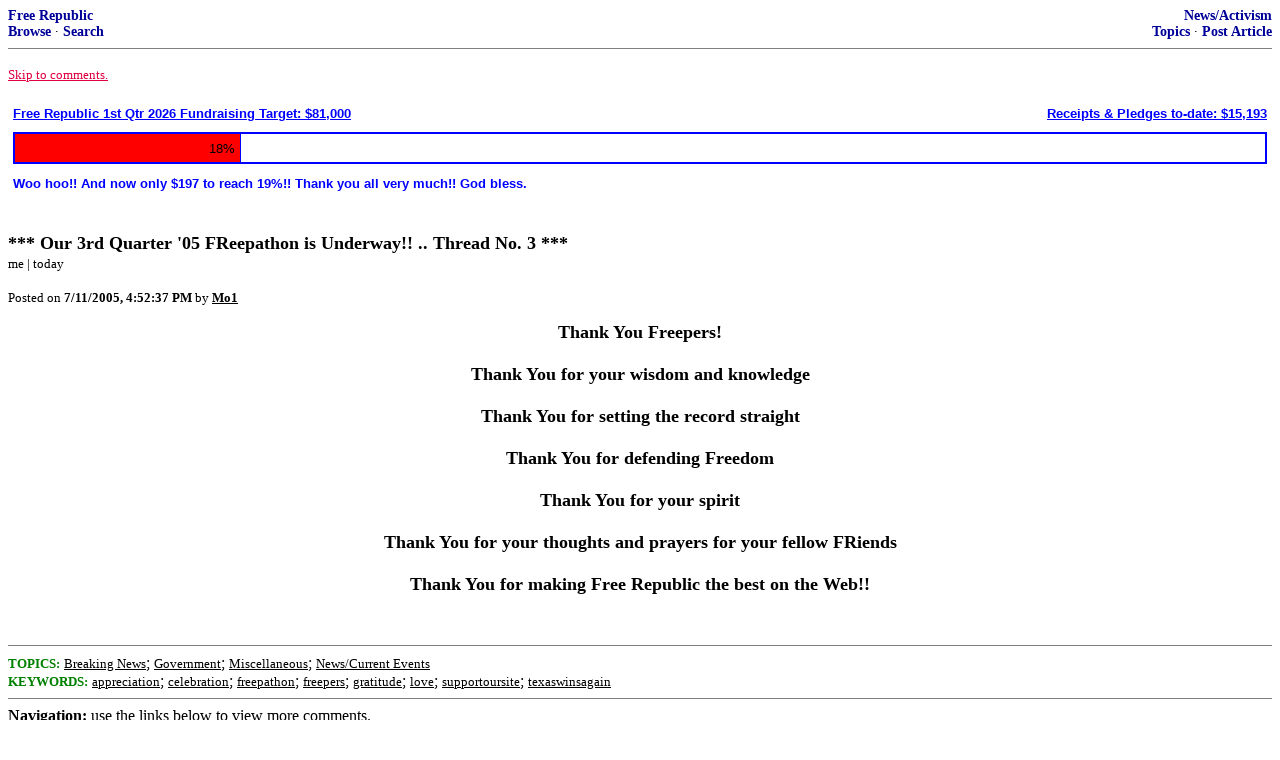

--- FILE ---
content_type: text/html; charset=utf-8
request_url: https://freerepublic.com/focus/f-news/1440570/posts?page=837
body_size: 11119
content:
<!DOCTYPE html>
<html lang="en">
<head>
    <meta charset="utf-8">
    <title>*** Our 3rd Quarter '05 FReepathon is Underway!! ..
 Thread No. 3 ***</title>
    <link rel="stylesheet" href="/l/common.css">
    <style>
      body {
    color: black;
    background: white;
}

a {
    color: #e00040;
}

a :visited {
    color: #336699;
}

a :active {
    color: #000099;
}

div.a2 {
    font-size: 85%;
}
div.a2 a {
    text-decoration: none;
    font-weight: bold;
    color: black;
}
div.b2 {
    margin: 0.75em 0px;
}
div.n2 {
    font-size: 85%;
}
div.n2 a {
    text-decoration: none;
    font-weight: bold;
    color: #009;
}


body { background-color: white }
    </style>
    <script src="/l/common.js"></script>
    <link rel="shortcut icon" href="/l/favicon.ico" type="image/x-icon">
    <link rel="search" href="/focus/search" title="Search Free Republic">
    <script type="text/javascript">NG_AddEvent(window, 'load', NG_Localize);</script>
  </head>
  <body>
    



<div class="n2" style="margin-bottom: 0px">
<table width="100%" cellspacing="0" cellpadding="0" border="0">
<tr valign="bottom">
<td width="33%">
<a target="_self" href="/home.htm">Free Republic</a><br />
<a target="_self" href="/tag/*/index">Browse</a>
  &middot; <a target="_self" href="/focus/search">Search</a></td>
<td align="center" width="34%">
</td>
<td align="right" width="33%">
<a target="_self" href="/tag/news-forum/index">News/Activism</a><br />
<a target="_self" href="/focus/f-news/topics">Topics</a>
  &middot; <a target="_self" href="/perl/post_article">Post Article</a></td>
</tr>
</table>
</div>
<hr noshade="noshade" size="1" />



<p><a target="_self" href="#comment"><font size="-1">Skip to comments.</font></a></p>

<table width="100%" border=0 cellspacing=0 cellpadding=5 bgcolor="white">
<tr>

<td><a href="https://www.freerepublic.com/tag/freepathon/index?tab=articles"><font face=arial color="blue" size=-1><b> Free Republic 1st Qtr 2026 Fundraising Target: $81,000</b></font></a></td>
<td align=right><a href="https://freerepublic.com/donate/"><font face=arial color="blue" size=-1><b>Receipts &amp; Pledges to-date: $15,193</font></a></td>

</tr>
<tr><td colspan=2>
<table width="100%" bgcolor="blue" border=0 cellspacing=0 cellpadding=1><tr><td>
<table width="100%" border=0 cellspacing=1 cellpadding=5><tr>
<td width="18%" bgcolor="red" align=right><font face=arial size=-1>18%</font></td>
<td width="82%" bgcolor=white>&nbsp;</td>
</tr></table>
</td></tr></table>
</td></tr>
<tr><td colspan=2><font face=arial color="blue" size=-1><b>Woo hoo!! And now only $197 to reach 19%!! Thank you all very much!! God bless.</b></font></td></tr>
</table>
<br /><br />

<a id="top" target="_self" href="posts" style="text-decoration: none"><font color="black" size="+1"><b>*** Our 3rd Quarter '05 FReepathon is Underway!! ..
 Thread No. 3 ***</b></font></a><br />

<small>
me
 | today
</small><br />

<p><small>Posted on <b><span class="date">07/11/2005 9:52:37 AM PDT</span></b> by <a href="/~mo1/" title="Since 2001-06-23"><font color="black"><b>Mo1</b></font></a></small></p>


<p><center>
  <p><font face="Comic Sans MS" size=4><b><font color="#000000">T</font><font color="#000000">h</font><font color="#000000">a</font><font color="#000000">n</font><font color="#000000">k</font><font color="#000000"> </font><font color="#000000">Y</font><font color="#000000">o</font><font color="#000000">u</font><font color="#000000"> </font><font color="#000000">F</font><font color="#000000">r</font><font color="#000000">e</font><font color="#000000">e</font><font color="#000000">p</font><font color="#000000">e</font><font color="#000000">r</font><font color="#000000">s</font><font color="#000000">!</font><br><font color="#000000"></font><font color="#000000"></font><br><font color="#000000"></font><font color="#000000"></font><font color="#000000">T</font><font color="#000000">h</font><font color="#000000">a</font><font color="#000000">n</font><font color="#000000">k</font><font color="#000000"> </font><font color="#000000">Y</font><font color="#000000">o</font><font color="#000000">u</font><font color="#000000"> </font><font color="#000000">f</font><font color="#000000">o</font><font color="#000000">r</font><font color="#000000"> </font><font color="#000000">y</font><font color="#000000">o</font><font color="#000000">u</font><font color="#000000">r</font><font color="#000000"> </font><font color="#000000">w</font><font color="#000000">i</font><font color="#000000">s</font><font color="#000000">d</font><font color="#000000">o</font><font color="#000000">m</font><font color="#000000"> </font><font color="#000000">a</font><font color="#000000">n</font><font color="#000000">d</font><font color="#000000"> </font><font color="#000000">k</font><font color="#000000">n</font><font color="#000000">o</font><font color="#000000">w</font><font color="#000000">l</font><font color="#000000">e</font><font color="#000000">d</font><font color="#000000">g</font><font color="#000000">e</font><br><font color="#000000"></font><font color="#000000"></font><br><font color="#000000"></font><font color="#000000"></font><font color="#000000">T</font><font color="#000000">h</font><font color="#000000">a</font><font color="#000000">n</font><font color="#000000">k</font><font color="#000000"> </font><font color="#000000">Y</font><font color="#000000">o</font><font color="#000000">u</font><font color="#000000"> </font><font color="#000000">f</font><font color="#000000">o</font><font color="#000000">r</font><font color="#000000"> </font><font color="#000000">s</font><font color="#000000">e</font><font color="#000000">t</font><font color="#000000">t</font><font color="#000000">i</font><font color="#000000">n</font><font color="#000000">g</font><font color="#000000"> </font><font color="#000000">t</font><font color="#000000">h</font><font color="#000000">e</font><font color="#000000"> </font><font color="#000000">r</font><font color="#000000">e</font><font color="#000000">c</font><font color="#000000">o</font><font color="#000000">r</font><font color="#000000">d</font><font color="#000000"> </font><font color="#000000">s</font><font color="#000000">t</font><font color="#000000">r</font><font color="#000000">a</font><font color="#000000">i</font><font color="#000000">g</font><font color="#000000">h</font><font color="#000000">t</font><br><font color="#000000"></font><font color="#000000"></font><br><font color="#000000"></font><font color="#000000"></font><font color="#000000">T</font><font color="#000000">h</font><font color="#000000">a</font><font color="#000000">n</font><font color="#000000">k</font><font color="#000000"> </font><font color="#000000">Y</font><font color="#000000">o</font><font color="#000000">u</font><font color="#000000"> </font><font color="#000000">f</font><font color="#000000">o</font><font color="#000000">r</font><font color="#000000"> </font><font color="#000000">d</font><font color="#000000">e</font><font color="#000000">f</font><font color="#000000">e</font><font color="#000000">n</font><font color="#000000">d</font><font color="#000000">i</font><font color="#000000">n</font><font color="#000000">g</font><font color="#000000"> </font><font color="#000000">F</font><font color="#000000">r</font><font color="#000000">e</font><font color="#000000">e</font><font color="#000000">d</font><font color="#000000">o</font><font color="#000000">m</font><br><font color="#000000"></font><font color="#000000"></font><br><font color="#000000"></font><font color="#000000"></font><font color="#000000">T</font><font color="#000000">h</font><font color="#000000">a</font><font color="#000000">n</font><font color="#000000">k</font><font color="#000000"> </font><font color="#000000">Y</font><font color="#000000">o</font><font color="#000000">u</font><font color="#000000"> </font><font color="#000000">f</font><font color="#000000">o</font><font color="#000000">r</font><font color="#000000"> </font><font color="#000000">y</font><font color="#000000">o</font><font color="#000000">u</font><font color="#000000">r</font><font color="#000000"> </font><font color="#000000">s</font><font color="#000000">p</font><font color="#000000">i</font><font color="#000000">r</font><font color="#000000">i</font><font color="#000000">t</font><br><font color="#000000"></font><font color="#000000"></font><br><font color="#000000"></font><font color="#000000"></font><font color="#000000">T</font><font color="#000000">h</font><font color="#000000">a</font><font color="#000000">n</font><font color="#000000">k</font><font color="#000000"> </font><font color="#000000">Y</font><font color="#000000">o</font><font color="#000000">u</font><font color="#000000"> </font><font color="#000000">f</font><font color="#000000">o</font><font color="#000000">r</font><font color="#000000"> </font><font color="#000000">y</font><font color="#000000">o</font><font color="#000000">u</font><font color="#000000">r</font><font color="#000000"> </font><font color="#000000">t</font><font color="#000000">h</font><font color="#000000">o</font><font color="#000000">u</font><font color="#000000">g</font><font color="#000000">h</font><font color="#000000">t</font><font color="#000000">s</font><font color="#000000"> </font><font color="#000000">a</font><font color="#000000">n</font><font color="#000000">d</font><font color="#000000"> </font><font color="#000000">p</font><font color="#000000">r</font><font color="#000000">a</font><font color="#000000">y</font><font color="#000000">e</font><font color="#000000">r</font><font color="#000000">s</font><font color="#000000"> </font><font color="#000000">f</font><font color="#000000">o</font><font color="#000000">r</font><font color="#000000"> </font><font color="#000000">y</font><font color="#000000">o</font><font color="#000000">u</font><font color="#000000">r</font><font color="#000000"> </font><font color="#000000">f</font><font color="#000000">e</font><font color="#000000">l</font><font color="#000000">l</font><font color="#000000">o</font><font color="#000000">w</font><font color="#000000"> </font><font color="#000000">F</font><font color="#000000">R</font><font color="#000000">i</font><font color="#000000">e</font><font color="#000000">n</font><font color="#000000">d</font><font color="#000000">s</font><br><font color="#000000"></font><font color="#000000"></font><br><font color="#000000"></font><font color="#000000"></font><font color="#000000">T</font><font color="#000000">h</font><font color="#000000">a</font><font color="#000000">n</font><font color="#000000">k</font><font color="#000000"> </font><font color="#000000">Y</font><font color="#000000">o</font><font color="#000000">u</font><font color="#000000"> </font><font color="#000000">f</font><font color="#000000">o</font><font color="#000000">r</font><font color="#000000"> </font><font color="#000000">m</font><font color="#000000">a</font><font color="#000000">k</font><font color="#000000">i</font><font color="#000000">n</font><font color="#000000">g</font><font color="#000000"> </font><font color="#000000">F</font><font color="#000000">r</font><font color="#000000">e</font><font color="#000000">e</font><font color="#000000"> </font><font color="#000000">R</font><font color="#000000">e</font><font color="#000000">p</font><font color="#000000">u</font><font color="#000000">b</font><font color="#000000">l</font><font color="#000000">i</font><font color="#000000">c</font><font color="#000000"> </font><font color="#000000">t</font><font color="#000000">h</font><font color="#000000">e</font><font color="#000000"> </font><font color="#000000">b</font><font color="#000000">e</font><font color="#000000">s</font><font color="#000000">t</font><font color="#000000"> </font><font color="#000000">o</font><font color="#000000">n</font><font color="#000000"> </font><font color="#000000">t</font><font color="#000000">h</font><font color="#000000">e</font><font color="#000000"> </font><font color="#000000">W</font><font color="#000000">e</font><font color="#000000">b</font><font color="#000000">!</font><font color="#000000">!</font></b></font><p>
 </center><br clear="all" /></p>


<hr noshade="1" size="1" />

<font size="-1" color="green"><b>TOPICS:</b></font> <a href="/tag/breaking-news/index"><font size="-1" color="black">Breaking News</font></a>; <a href="/tag/government-news/index"><font size="-1" color="black">Government</font></a>; <a href="/tag/misc-news/index"><font size="-1" color="black">Miscellaneous</font></a>; <a href="/tag/news-news/index"><font size="-1" color="black">News/Current Events</font></a><br />
<font size="-1" color="green"><b>KEYWORDS:</b></font> <a href="/tag/appreciation/index"><font size="-1" color="black">appreciation</font></a>; <a href="/tag/celebration/index"><font size="-1" color="black">celebration</font></a>; <a href="/tag/freepathon/index"><font size="-1" color="black">freepathon</font></a>; <a href="/tag/freepers/index"><font size="-1" color="black">freepers</font></a>; <a href="/tag/gratitude/index"><font size="-1" color="black">gratitude</font></a>; <a href="/tag/love/index"><font size="-1" color="black">love</font></a>; <a href="/tag/supportoursite/index"><font size="-1" color="black">supportoursite</font></a>; <a href="/tag/texaswinsagain/index"><font size="-1" color="black">texaswinsagain</font></a>




<a name="comment"></a>


<hr size="1" noshade="1" />
<b>Navigation:</b> use the links below to view more comments.<br />
 <a href="posts?q=1&;page=1#1" class="fr_page_goto" target="_self">first</a> <a href="posts?q=1&;page=801" class="fr_page_goto" target="_self">previous</a> <a href="posts?q=1&;page=1" class="fr_page_goto" target="_self">1-20</a>&nbsp;...&nbsp;<a href="posts?q=1&;page=801" class="fr_page_goto" target="_self">801-820</a>,&nbsp;<B><a href="posts?q=1&;page=821" class="fr_page_here" target="_self">821-840</a></B>,&nbsp;<a href="posts?q=1&;page=841" class="fr_page_goto" target="_self">841-860</a>&nbsp;...&nbsp;<a href="posts?q=1&;page=1001" class="fr_page_goto" target="_self">1,001-1,018</a> <a href="posts?q=1&;page=841" class="fr_page_goto" target="_self">next</a>  <a href="posts?q=1&;page=1018#1018" class="fr_page_goto" target="_self">last</a>
<hr size="1" noshade="1" />
<a name="821"></a>
<div class="a2">To: <b>All</b></div>
<div class="b2">
    <b><hr>
  <p>Monthly Donors List <p>
   <hr>
  <p>SamAdams76, RottiBiz, kayak, dutchess, Angelwood, McGavin999, <p>Kathy in Alaska, FairWitness, Concerto in D, Fiddlstix, Alamo-Girl, <p>TomServo, grammymoon, grannie9, Mo1, Quilla, RichInOC, <p>Servant of the Nine, steveegg, duckbutt, MindyW, Moiraine, <p>Wingsofgold, Letitring, CaptRon, GunsareOK, Exit 148, babble-on, <p>uglybiker, dalereed, Minute Gal, blam, Jacvin, WIMom, Max Monroe, <p>The Right Stuff, Black Birch, Gabz, Carolinamom, Great Dane, <p>undergroundwarrior, Grampa Dave, katykelly, Ragtime Cowgirl, <p>The Shrew, Txzman, EdReform, Dengar01, swheats, Billie, <p>Brian Allen, glock rocks, Slip18, brewcrew, WIladyconservative, <p>estrogen, Carolina, RonDog, Little Bill, Bush_Democrat, Stopspin, <p>Howlin, NerdDad, lysie, don-o, Old China Hand, PhiKapMom, zip, <p>notaliberal, MadelineZapeezda, Betty Jane, Libertina, <p>A Citizen Reporter, GovernmentShrinker, Molly Pitcher, <p>HairOfTheDog, Bahbah, RikaStrom, Prodigal Son, SoDak, <p>Lady Jag, Elkiejg, freedomlover, bazbo, cpdiii, <p>Chairman_December_19th_Society, SeaDragon, petuniasevan, <p>Mama_Bear, Flashman_at_the_charge, angelo, <p>Conservative_Dr.Pepper_Drinker, F.J. Mitchell, dixiechick2000, <p>shetlan, repubmom, southerngrit, brityank, HiJinx, RobFromGa, <p>xzins, terilyn, crazy aunt in the attic, McLynnan, LuigiBasco, <p>looney tune, katnip, Just another Joe, LocDoc, RedWing9, <p>ThePythonicCow, GeekDejure, Torie, mountainfolk, <p>Budge, justshe, SubMareener, neets, kattracks, <p>FreeTheHostages, Beth, Ditter, SFBiker80814, WVNan, <p>William McKinley, libertygirl, 2nd amendment mama, strela, <p>Semper911, ladyinred, eastforker, Mudboy Slim, Sunshine Sister, <p>Dog Gone, CholeraJoe, hattend, .30Carbine, TigersEye, nhoward14, <p>MonroeDNA, okimhere, NormsRevenge, Brad's Gramma, jtill, <p>SFConservative, PianoMan, auboy, leadpenny, freekitty, <p>demosthenes the elder, dasboot, Momaw Nadon, BraveMan, <p>NewLand, Pete-R-Bilt, OneLoyalAmerican, mafree, LostThread, <p>Rabid Dog, KateUTWS, sjeann, Harmless Teddy Bear, <p>stands2reason, giotto, visualops, goodnesswins, goosie, #3Fan, <p>feinswinesuksass, hoosiermama, Sally'sConcerns, oceanperch, <p>TonyRo76, Sender, 4truth, GrandmaPatriot, Movemout, <p>mattdono, Vets_Husband_and_Wife, cherry, <p>AJ504, cardinal4, vetvetdoug, omegatoo, JulieRNR21, <p>mystery-ak, TaxRelief, TruthNtegrity, redhead, bigghurtt, drc43, <p>smiley, Corin Stormhands, Texas Termite, TexasCowboy, <p>John O, Bob J, NonValueAdded, ScottHawaiian, Tijeras_Slim, <p>William Tell, luv2lurkhere, CurlyDave, brutuss, Dutchgirl, dts32041, <p>Judith Anne, nicmarlo, onyx, Mad Dawgg, Pan_Yans Wife, MOsby, <p>umbagi, KevinDavis, rface, Billthedrill, geedee, dansangel, <p>~vor~, Strict Time, Becki, Tamsey, Shethink13, Tragically Single, <p>Fledermaus, .45Man, Rushmore Rocks, Magnolia, MeekOneGOP, <p>wingnutx, Lady Pilgrim, CIB-173RDABN, BSunday, <p>Coop, Laura Earl, Conspiracy Guy, international american, <p>SandyInSeattle, Sloth, AnnaZ, I'm ALL Right!, Steve Van Doorn, <p>mrs tiggywinkle, kimmie7, Ole Okie, samiam1972, <p>prairiebreeze, The Right Guy, Two-Bits, AlienCrossfirePlayer, <p>P8riot, Vermonter, JDoutrider, coolbreeze, socal_parrot, <p>iamright, mplsconservative, Zechariah11, AZamericonnie, NYTexan, <p>Aeronaut, Robert Warren Linville, Barset, politicalmerc, Flyer, <p>WestCoastGal, sandalwood, Publius, LakeLady, stefanbc, Tarpaulin, <p>Ellesu, pelican, Repub4bush, trussell, Txsleuth, uncleshag, Jen, <p>Pharmboy, ProudVet77, RightField, UpstateNYRouser, Leapfrog, <p>X-FID, umgud, brazzaville, cedarswingman, GatorGirl, Miss Behave, <p>Dstorm, tomkat, Mad_Tom_Rackham, scott7278, beandog, gorush, <p>Cultural Canary, Alexis the Bengal Kitty, gidget7, MadIvan <p>MarineMom613 <hr>
  <p>Anyone making a regular monthly donation to Free Republic by Credit Card, Mail-In Check, Money Order or PayPal may add his or her Freeper name to this voluntary list by just sending the message &quot;I am a monthly donor&quot; via Freepmail.<b> </b></b><p>
  <hr>
<br clear="all"></div>
<div class="a2"><a target="_self" href="posts?page=821#821">821</a>
posted on <b><span class="date">07/12/2005 6:42:40 PM PDT</span></b>
by <a href="/~rottibiz/" title="Since 2000-06-14">RottiBiz</a>
(Help end Freepathons -- become a Monthly Donor.)
</div>

<div class="n2">[
<a target="_self" href="reply?c=821">Post Reply</a>
 | <a target="_self" href="/perl/mail-compose?refid=1440570.821;reftype=comment">Private Reply</a>
 | <a target="_self" href="posts?page=817#817">To 817</a>
 | <a target="_self" href="replies?c=821">View Replies</a>]</div>

<hr size="1" noshade="noshade" /><a name="822"></a>
<div class="a2">To: <b>Mo1</b></div>
<div class="b2">
    <p>My first contribution of 20 dollars is on the way, in rememberance of tahiti. Thank you Jim.</p>
<br clear="all"></div>
<div class="a2"><a target="_self" href="posts?page=822#822">822</a>
posted on <b><span class="date">07/12/2005 6:51:59 PM PDT</span></b>
by <a href="/~cabojoe/" title="Since 2004-07-28">cabojoe</a>
</div>

<div class="n2">[
<a target="_self" href="reply?c=822">Post Reply</a>
 | <a target="_self" href="/perl/mail-compose?refid=1440570.822;reftype=comment">Private Reply</a>
 | <a target="_self" href="posts?page=1#1">To 1</a>
 | <a target="_self" href="replies?c=822">View Replies</a>]</div>

<hr size="1" noshade="noshade" /><a name="823"></a>
<div class="a2">To: <b>All</b></div>
<div class="b2">
    <hr><b>Dollar-A-Day Club</b><hr>
 <p><b><ol>
    <li>RottiBiz <li>kayak <li>dutchess <li>Angelwood <li>McGavin999 <li>Kathy in Alaska <li>FairWitness <li>Fiddlstix <li>Alamo-Girl <li>TomServo <li>grammymoon <li>grannie9 <li>Mo1 <li>Quilla <li>RichInOC <li>Servant of the Nine <li>steveegg <li>duckbutt <li>MindyW <li>Moiraine <li>Wingsofgold <li>Letitring <li>CaptRon <li>GunsareOK <li>Exit 148 <li>babble-on <li>uglybiker <li>dalereed <li>blam <li>Minute Gal <li>Jacvin <li>folklore <li>Brian Allen <li>Slip18 <li>basil <li>GovernmentShrinker <li>The Shrew <li>EdReform <li>Chairman_December_19th_Society <li>SamAdams76 <li>katykelly <li>Betty Jane <li>Flashman_at_the_charge <li>HairOfTheDog <li>HiJinx <li>RobFromGa <li>xzins <li>glock rocks <li>LocDoc <li>ThePythonicCow <li>brityank <li>southerngrit <li>GeekDejure <li>Torie <li>crazy aunt in the attic <li>SubMareener <li>Howlin <li>Ditter <li>Bush_Democrat <li>Bahbah <li>eastforker <li>RedWing9 <li>Dog Gone <li>CholeraJoe <li>hattend <li>MonroeDNA <li>leadpenny <li>terilyn <li>NewLand <li>katnip <li>Rabid Dog <li>Just another Joe <li>goosie <li>dixiechick2000 <li>notaliberal <li>Little Bill <li>vetvetdoug <li>TaxRelief <li>The Right Stuff <li>Carolinamom <li>oceanperch <li>ScottHawaiian <li>Tijeras_Slim <li>drc43 <li>onyx <li>Laura Earl <li>Conspiracy Guy <li>international american <li>Judith Anne <li>NYTexan <li>Barset <li>politicalmerc <li>Publius <li>BobJ <li>LakeLady <li>Tarpaulin <li>Ellesu <li>Txsleuth <li>Pete-R-Bilt <li>pelican <li>Grampa Dave <li>uncleshag <li>Pharmboy <li>Rushmore Rocks <li>UpstateNYRouser <li>Leapfrog <li>X-FID <li>cedarswingman <li>Two-Bits <li>Miss Behave <li>Mad_Tom_Rackham <li>beandog <li>MadIvan <li>Vermonter </ol></b><hr>
 <p><b>By contributing at least $30 a month or $360 a year to Free Republic, you can be a member of the Dollar-A-Day Club.</b><p><b>You can contribute any combination of monthly and/or onetime contributions by Credit Card, Mail-In Check, Money Order or PayPal to reach this goal.</b><p><b>Once a member, you may choose to have your name displayed by Freepmailing us or you may remain anonymous.</b><p>
  <hr>
<br clear="all"></div>
<div class="a2"><a target="_self" href="posts?page=823#823">823</a>
posted on <b><span class="date">07/12/2005 6:53:58 PM PDT</span></b>
by <a href="/~rottibiz/" title="Since 2000-06-14">RottiBiz</a>
(Help end Freepathons -- become a Monthly Donor.)
</div>

<div class="n2">[
<a target="_self" href="reply?c=823">Post Reply</a>
 | <a target="_self" href="/perl/mail-compose?refid=1440570.823;reftype=comment">Private Reply</a>
 | <a target="_self" href="#821">To 821</a>
 | <a target="_self" href="replies?c=823">View Replies</a>]</div>

<hr size="1" noshade="noshade" /><a name="824"></a>
<div class="a2">To: <b>cabojoe</b></div>
<div class="b2">
    <center><b><font face="Tahoma" size=5><font color="#FF0000">T</font><font color="#FF4020">h</font><font color="#FF8040">a</font><font color="#FF8040">n</font><font color="#EA962B">k</font><font color="#D6AB15"> </font><font color="#C1C100">y</font><font color="#C1C100">o</font><font color="#81B700">u</font><font color="#40AE00"> </font><font color="#00A400">c</font><font color="#00A400">a</font><font color="#006D55">b</font><font color="#0037AA">o</font><font color="#0000FF">j</font><font color="#0000FF">o</font><font color="#2A00D4">e</font><font color="#5500AA"> </font><font color="#7F007F">!</font></font></b></center>
<br clear="all"></div>
<div class="a2"><a target="_self" href="posts?page=824#824">824</a>
posted on <b><span class="date">07/12/2005 6:55:21 PM PDT</span></b>
by <a href="/~glockrocks/" title="Since 2001-07-14">glock rocks</a>
(Git er done!)
</div>

<div class="n2">[
<a target="_self" href="reply?c=824">Post Reply</a>
 | <a target="_self" href="/perl/mail-compose?refid=1440570.824;reftype=comment">Private Reply</a>
 | <a target="_self" href="#822">To 822</a>
 | <a target="_self" href="replies?c=824">View Replies</a>]</div>

<hr size="1" noshade="noshade" /><a name="825"></a>
<div class="a2">To: <b>cabojoe</b></div>
<div class="b2">
    <font face="Times New Roman" size=6><font color="#0000FF">T</font><font color="#002AD4">h</font><font color="#0055AA">a</font><font color="#007F7F">n</font><font color="#007F7F">k</font><font color="#205F7F"> </font><font color="#40407F">y</font><font color="#5F207F">o</font><font color="#7F007F">u</font><font color="#7F007F">,</font><font color="#5F207F"> </font><font color="#40407F">c</font><font color="#205F7F">a</font><font color="#007F7F">b</font><font color="#007F7F">o</font><font color="#005F9F">j</font><font color="#0040BF">o</font><font color="#0020DF">e</font><font color="#0000FF">!</font></font>
<br clear="all"></div>
<div class="a2"><a target="_self" href="posts?page=825#825">825</a>
posted on <b><span class="date">07/12/2005 6:55:24 PM PDT</span></b>
by <a href="/~rottibiz/" title="Since 2000-06-14">RottiBiz</a>
(Help end Freepathons -- become a Monthly Donor.)
</div>

<div class="n2">[
<a target="_self" href="reply?c=825">Post Reply</a>
 | <a target="_self" href="/perl/mail-compose?refid=1440570.825;reftype=comment">Private Reply</a>
 | <a target="_self" href="#822">To 822</a>
 | <a target="_self" href="replies?c=825">View Replies</a>]</div>

<hr size="1" noshade="noshade" /><a name="826"></a>
<div class="a2">To: <b>cabojoe</b></div>
<div class="b2">
    <font face="Comic Sans MS" size=5><font color="#7F007F">T</font><font color="#7F1966">h</font><font color="#7F334C">a</font><font color="#7F4C33">n</font><font color="#7F6619">k</font><font color="#7F7F00"> </font><font color="#7F7F00">y</font><font color="#669933">o</font><font color="#4CB266">u</font><font color="#33CC99"> </font><font color="#19E5CC"> </font><font color="#00FFFF">c</font><font color="#00FFFF">a</font><font color="#33CCCC">b</font><font color="#669999">o</font><font color="#996666">j</font><font color="#CC3333">o</font><font color="#FF0000">e</font><font color="#FF0000"> </font><font color="#CC0033">f</font><font color="#990066">o</font><font color="#660099">r</font><font color="#3300CC"> </font><font color="#0000FF">a</font><font color="#0000FF">l</font><font color="#1919E5">l</font><font color="#3333CC"> </font><font color="#4C4CB2">y</font><font color="#666699">o</font><font color="#7F7F7F">u</font><font color="#7F7F7F">r</font><font color="#997F66"> </font><font color="#B27F4C">s</font><font color="#CC8033">u</font><font color="#E58019">p</font><font color="#FF8000">p</font><font color="#FF8000">o</font><font color="#EA6B15">r</font><font color="#D5552B">t</font><font color="#C04040"> </font><font color="#AA2B55">!</font><font color="#95156B">!</font><font color="#800080">!</font></font>
<br clear="all"></div>
<div class="a2"><a target="_self" href="posts?page=826#826">826</a>
posted on <b><span class="date">07/12/2005 6:55:48 PM PDT</span></b>
by <a href="/~mo1/" title="Since 2001-06-23">Mo1</a>
(We will stay in the fight until the fight is won ~~~ President G.W. Bush)
</div>

<div class="n2">[
<a target="_self" href="reply?c=826">Post Reply</a>
 | <a target="_self" href="/perl/mail-compose?refid=1440570.826;reftype=comment">Private Reply</a>
 | <a target="_self" href="#822">To 822</a>
 | <a target="_self" href="replies?c=826">View Replies</a>]</div>

<hr size="1" noshade="noshade" /><a name="827"></a>
<div class="a2">To: <b>Hand em their arse</b></div>
<div class="b2">
    <i>(dishes as well, why the hell not...)</i><p><font face="Modern No. 20" size=6><font color="#FF0000">Y</font><font color="#FF0008">o</font><font color="#FF0010">u</font><font color="#FF0018"> </font><font color="#FF0020">s</font><font color="#FF0028">a</font><font color="#FF0030">i</font><font color="#FF0038">d</font><font color="#FF0040"> </font><font color="#FF0048">a</font><font color="#FF0050"> </font><font color="#FF0058">b</font><font color="#FF0060">a</font><font color="#FF0068">d</font><font color="#FF0070"> </font><font color="#FF0078">w</font><font color="#FF0080">o</font><font color="#FF0080">r</font><font color="#F00F87">d</font><font color="#E11E8F">,</font><font color="#D22D96"> </font><font color="#C33C9E">y</font><font color="#B44BA5">o</font><font color="#A55AAD">u</font><font color="#9669B4"> </font><font color="#8778BC">s</font><font color="#7887C3">a</font><font color="#6996CB">i</font><font color="#5AA5D2">d</font><font color="#4BB4DA"> </font><font color="#3CC3E1">a</font><font color="#2DD2E9"> </font><font color="#1EE1F0">b</font><font color="#0FF0F8">a</font><font color="#00FFFF">d</font><font color="#00FFFF"> </font><font color="#08F8FF">w</font><font color="#0FF0FF">o</font><font color="#17E9FF">r</font><font color="#1EE1FF">d</font><font color="#26DAFF">.</font><br><font color="#2DD2FF"></font><font color="#35CBFF"></font><br><font color="#3CC3FF"></font><font color="#44BCFF"></font><font color="#4BB4FF">L</font><font color="#53ADFF">a</font><font color="#5AA5FF">t</font><font color="#629EFF">e</font><font color="#6996FF">r</font><font color="#718FFF">!</font><font color="#7887FF"> </font><font color="#8080FF"> </font><br><font color="#8080FF"></font><font color="#7880FF"></font><br><font color="#7180FF"></font><font color="#6980FF"></font><font color="#6280FF">S</font><font color="#5A80FF">t</font><font color="#5380FF">i</font><font color="#4B80FF">l</font><font color="#4480FF">l</font><font color="#3C80FF"> </font><font color="#3580FF">w</font><font color="#2D80FF">o</font><font color="#2680FF">r</font><font color="#1E80FF">k</font><font color="#1780FF">i</font><font color="#0F80FF">n</font><font color="#0880FF">'</font><font color="#0080FF">!</font></font>
<br clear="all"></div>
<div class="a2"><a target="_self" href="posts?page=827#827">827</a>
posted on <b><span class="date">07/12/2005 6:58:58 PM PDT</span></b>
by <a href="/~bradsgramma/" title="Since 2000-11-10">Brad’s Gramma</a>
(Yo!  Cowboy!   I'm praying for a LoganMiracle!  It CAN happen!!!!)
</div>

<div class="n2">[
<a target="_self" href="reply?c=827">Post Reply</a>
 | <a target="_self" href="/perl/mail-compose?refid=1440570.827;reftype=comment">Private Reply</a>
 | <a target="_self" href="posts?page=783#783">To 783</a>
 | <a target="_self" href="replies?c=827">View Replies</a>]</div>

<hr size="1" noshade="noshade" /><a name="828"></a>
<div class="a2">To: <b>cabojoe</b></div>
<div class="b2">
    <p>Thank you, cabojoe!! <br> <br>Just in: <br> <br>$20 from New Jersey <br>$50 from Connecticut <br>$10 from Never Never Land <br>$20 from California <br>$50 from New Jersey <br> <br>Thank you all very much!!</p>
<br clear="all"></div>
<div class="a2"><a target="_self" href="posts?page=828#828">828</a>
posted on <b><span class="date">07/12/2005 6:59:28 PM PDT</span></b>
by <a href="/~jimrobinson/" title="Since 1997-11-28">Jim Robinson</a>
</div>

<div class="n2">[
<a target="_self" href="reply?c=828">Post Reply</a>
 | <a target="_self" href="/perl/mail-compose?refid=1440570.828;reftype=comment">Private Reply</a>
 | <a target="_self" href="#822">To 822</a>
 | <a target="_self" href="replies?c=828">View Replies</a>]</div>

<hr size="1" noshade="noshade" /><a name="829"></a>
<div class="a2">To: <b>Brad's Gramma</b></div>
<div class="b2">
    <center><img src="http://images5.fotki.com/v69/photos/2/229253/823718/boop-vi.gif "></center>
<br clear="all"></div>
<div class="a2"><a target="_self" href="posts?page=829#829">829</a>
posted on <b><span class="date">07/12/2005 7:00:55 PM PDT</span></b>
by <a href="/~glockrocks/" title="Since 2001-07-14">glock rocks</a>
(Git er done!)
</div>

<div class="n2">[
<a target="_self" href="reply?c=829">Post Reply</a>
 | <a target="_self" href="/perl/mail-compose?refid=1440570.829;reftype=comment">Private Reply</a>
 | <a target="_self" href="#827">To 827</a>
 | <a target="_self" href="replies?c=829">View Replies</a>]</div>

<hr size="1" noshade="noshade" /><a name="830"></a>
<div class="a2">To: <b>Brad's Gramma</b></div>
<div class="b2">
    <blockquote><b><font face="Tahoma" size=5><font color="#FF0000">T</font><font color="#FF0402">h</font><font color="#FF0704">a</font><font color="#FF0B05">n</font><font color="#FF0F07">k</font><font color="#FF1209"> </font><font color="#FF160B">y</font><font color="#FF1A0D">o</font><font color="#FF1D0F">u</font><font color="#FF2110">,</font><font color="#FF2512"> </font><font color="#FF2814">c</font><font color="#FF2C16">a</font><font color="#FF3018">b</font><font color="#FF331A">o</font><font color="#FF371B">j</font><font color="#FF3B1D">o</font><font color="#FF3E1F">e</font><font color="#FF4221">!</font><font color="#FF4523">!</font><font color="#FF4925"> </font><br><font color="#FF4D26"></font><font color="#FF5028"></font><br><font color="#FF542A"></font><font color="#FF582C"></font><font color="#FF5B2E">J</font><font color="#FF5F30">u</font><font color="#FF6331">s</font><font color="#FF6633">t</font><font color="#FF6A35"> </font><font color="#FF6E37">i</font><font color="#FF7139">n</font><font color="#FF753B">:</font><font color="#FF793C"> </font><br><font color="#FF7C3E"></font><font color="#FF8040"></font><br><font color="#FF8040"></font><font color="#FD823E"></font><font color="#FB843C">$</font><font color="#FA863B">2</font><font color="#F88739">0</font><font color="#F68937"> </font><font color="#F48B35">f</font><font color="#F38D33">r</font><font color="#F18F31">o</font><font color="#EF9130">m</font><font color="#ED932E"> </font><font color="#EC942C">N</font><font color="#EA962A">e</font><font color="#E89828">w</font><font color="#E69A26"> </font><font color="#E49C25">J</font><font color="#E39E23">e</font><font color="#E1A021">r</font><font color="#DFA11F">s</font><font color="#DDA31D">e</font><font color="#DCA51B">y</font><font color="#DAA71A"> </font><br><font color="#D8A918"></font><font color="#D6AB16"></font><font color="#D4AD14">$</font><font color="#D3AE12">5</font><font color="#D1B010">0</font><font color="#CFB20F"> </font><font color="#CDB40D">f</font><font color="#CCB60B">r</font><font color="#CAB809">o</font><font color="#C8BA07">m</font><font color="#C6BB05"> </font><font color="#C5BD04">C</font><font color="#C3BF02">o</font><font color="#C1C100">n</font><font color="#C1C100">n</font><font color="#BBC000">e</font><font color="#B6BF00">c</font><font color="#B0BF00">t</font><font color="#ABBE00">i</font><font color="#A5BD00">c</font><font color="#A0BC00">u</font><font color="#9ABB00">t</font><font color="#95BA00"> </font><br><font color="#8FBA00"></font><font color="#8AB900"></font><font color="#84B800">$</font><font color="#7FB700">1</font><font color="#79B600">0</font><font color="#74B500"> </font><font color="#6EB500">f</font><font color="#69B400">r</font><font color="#63B300">o</font><font color="#5EB200">m</font><font color="#58B100"> </font><font color="#53B000">N</font><font color="#4DB000">e</font><font color="#48AF00">v</font><font color="#42AE00">e</font><font color="#3DAD00">r</font><font color="#37AC00"> </font><font color="#32AB00">N</font><font color="#2CAB00">e</font><font color="#27AA00">v</font><font color="#21A900">e</font><font color="#1CA800">r</font><font color="#16A700"> </font><font color="#11A600">L</font><font color="#0BA600">a</font><font color="#06A500">n</font><font color="#00A400">d</font><font color="#00A400"> </font><br><font color="#009F07"></font><font color="#009B0E"></font><font color="#009615">$</font><font color="#00921C">2</font><font color="#008D23">0</font><font color="#00892A"> </font><font color="#008432">f</font><font color="#008039">r</font><font color="#007B40">o</font><font color="#007647">m</font><font color="#00724E"> </font><font color="#006D55">C</font><font color="#00695C">a</font><font color="#006463">l</font><font color="#00606A">i</font><font color="#005B71">f</font><font color="#005778">o</font><font color="#00527F">r</font><font color="#004D87">n</font><font color="#00498E">i</font><font color="#004495">a</font><font color="#00409C"> </font><br><font color="#003BA3"></font><font color="#0037AA"></font><font color="#0032B1">$</font><font color="#002EB8">5</font><font color="#0029BF">0</font><font color="#0024C6"> </font><font color="#0020CD">f</font><font color="#001BD5">r</font><font color="#0017DC">o</font><font color="#0012E3">m</font><font color="#000EEA"> </font><font color="#0009F1">N</font><font color="#0005F8">e</font><font color="#0000FF">w</font><font color="#0000FF"> </font><font color="#0400FB">J</font><font color="#0700F8">e</font><font color="#0B00F4">r</font><font color="#0E00F1">s</font><font color="#1200ED">e</font><font color="#1500EA">y</font><font color="#1900E6"> </font><br><font color="#1C00E3"></font><font color="#2000DF"></font><br><font color="#2300DB"></font><font color="#2700D8"></font><font color="#2A00D4">T</font><font color="#2E00D1">h</font><font color="#3100CD">a</font><font color="#3500CA">n</font><font color="#3800C6">k</font><font color="#3C00C3"> </font><font color="#4000BF">y</font><font color="#4300BB">o</font><font color="#4700B8">u</font><font color="#4A00B4"> </font><font color="#4E00B1">a</font><font color="#5100AD">l</font><font color="#5500AA">l</font><font color="#5800A6"> </font><font color="#5C00A3">v</font><font color="#5F009F">e</font><font color="#63009B">r</font><font color="#660098">y</font><font color="#6A0094"> </font><font color="#6D0091">m</font><font color="#71008D">u</font><font color="#74008A">c</font><font color="#780086">h</font><font color="#7B0083">!</font><font color="#7F007F">!</font></font></b></blockquote>
<br clear="all"></div>
<div class="a2"><a target="_self" href="posts?page=830#830">830</a>
posted on <b><span class="date">07/12/2005 7:01:45 PM PDT</span></b>
by <a href="/~glockrocks/" title="Since 2001-07-14">glock rocks</a>
(Git er done!)
</div>

<div class="n2">[
<a target="_self" href="reply?c=830">Post Reply</a>
 | <a target="_self" href="/perl/mail-compose?refid=1440570.830;reftype=comment">Private Reply</a>
 | <a target="_self" href="#827">To 827</a>
 | <a target="_self" href="replies?c=830">View Replies</a>]</div>

<hr size="1" noshade="noshade" /><a name="831"></a>
<div class="a2">To: <b>Brad's Gramma</b></div>
<div class="b2">
    <p>dishes??? :)</p>
<br clear="all"></div>
<div class="a2"><a target="_self" href="posts?page=831#831">831</a>
posted on <b><span class="date">07/12/2005 7:02:17 PM PDT</span></b>
by <a href="/~handemtheirarse/" title="Since 2003-12-31">Hand em their arse</a>
</div>

<div class="n2">[
<a target="_self" href="reply?c=831">Post Reply</a>
 | <a target="_self" href="/perl/mail-compose?refid=1440570.831;reftype=comment">Private Reply</a>
 | <a target="_self" href="#827">To 827</a>
 | <a target="_self" href="replies?c=831">View Replies</a>]</div>

<hr size="1" noshade="noshade" /><a name="832"></a>
<div class="a2">To: <b>glock rocks</b></div>
<div class="b2">
    <p>Just in: <br> <br>$100 from Florida <br>$100 from Connecticut <br> <br>Thank you Florida and Connecticut!! <br> <br>Less than $2K to go and counting down!!</p>
<br clear="all"></div>
<div class="a2"><a target="_self" href="posts?page=832#832">832</a>
posted on <b><span class="date">07/12/2005 7:02:22 PM PDT</span></b>
by <a href="/~jimrobinson/" title="Since 1997-11-28">Jim Robinson</a>
</div>

<div class="n2">[
<a target="_self" href="reply?c=832">Post Reply</a>
 | <a target="_self" href="/perl/mail-compose?refid=1440570.832;reftype=comment">Private Reply</a>
 | <a target="_self" href="#829">To 829</a>
 | <a target="_self" href="replies?c=832">View Replies</a>]</div>

<hr size="1" noshade="noshade" /><a name="833"></a>
<div class="a2">To: <b>Jim Robinson</b></div>
<div class="b2">
    <center><b><font face="Tahoma" size=5><font color="#FF0000">J</font><font color="#FF0502">u</font><font color="#FF0A05">s</font><font color="#FF0F07">t</font><font color="#FF140A"> </font><font color="#FF190C">i</font><font color="#FF1E0F">n</font><font color="#FF2211">:</font><font color="#FF2714"> </font><br><font color="#FF2C16"></font><font color="#FF3119"></font><br><font color="#FF361B"></font><font color="#FF3B1E"></font><font color="#FF4020">$</font><font color="#FF4522">1</font><font color="#FF4A25">0</font><font color="#FF4F27">0</font><font color="#FF542A"> </font><font color="#FF592C">f</font><font color="#FF5E2F">r</font><font color="#FF6231">o</font><font color="#FF6734">m</font><font color="#FF6C36"> </font><font color="#FF7139">F</font><font color="#FF763B">l</font><font color="#FF7B3E">o</font><font color="#FF8040">r</font><font color="#FF8040">i</font><font color="#FD823E">d</font><font color="#FA853B">a</font><font color="#F88839"> </font><br><font color="#F58A36"></font><font color="#F38C34"></font><font color="#F18F31">$</font><font color="#EE922F">1</font><font color="#EC942C">0</font><font color="#EA962A">0</font><font color="#E79927"> </font><font color="#E59C25">f</font><font color="#E29E22">r</font><font color="#E0A020">o</font><font color="#DEA31E">m</font><font color="#DBA61B"> </font><font color="#D9A819">C</font><font color="#D6AA16">o</font><font color="#D4AD14">n</font><font color="#D2B011">n</font><font color="#CFB20F">e</font><font color="#CDB40C">c</font><font color="#CBB70A">t</font><font color="#C8BA07">i</font><font color="#C6BC05">c</font><font color="#C3BE02">u</font><font color="#C1C100">t</font><font color="#C1C100"> </font><br><font color="#BAC000"></font><font color="#B3BF00"></font><br><font color="#ACBE00"></font><font color="#A4BD00"></font><font color="#9DBC00">T</font><font color="#96BB00">h</font><font color="#8FB900">a</font><font color="#88B800">n</font><font color="#81B700">k</font><font color="#7AB600"> </font><font color="#72B500">y</font><font color="#6BB400">o</font><font color="#64B300">u</font><font color="#5DB200"> </font><font color="#56B100">F</font><font color="#4FB000">l</font><font color="#47AF00">o</font><font color="#40AE00">r</font><font color="#39AD00">i</font><font color="#32AC00">d</font><font color="#2BAA00">a</font><font color="#24A900"> </font><font color="#1DA800">a</font><font color="#15A700">n</font><font color="#0EA600">d</font><font color="#07A500"> </font><font color="#00A400">C</font><font color="#00A400">o</font><font color="#009E09">n</font><font color="#009813">n</font><font color="#00921C">e</font><font color="#008C26">c</font><font color="#00862F">t</font><font color="#008039">i</font><font color="#007942">c</font><font color="#00734C">u</font><font color="#006D55">t</font><font color="#00675E">!</font><font color="#006168">!</font><font color="#005B71"> </font><br><font color="#00557B"></font><font color="#004F84"></font><br><font color="#00498E"></font><font color="#004397"></font><font color="#003DA1">L</font><font color="#0037AA">e</font><font color="#0031B3">s</font><font color="#002BBD">s</font><font color="#0024C6"> </font><font color="#001ED0">t</font><font color="#0018D9">h</font><font color="#0012E3">a</font><font color="#000CEC">n</font><font color="#0006F6"> </font><font color="#0000FF">$</font><font color="#0000FF">2</font><font color="#0500FA">K</font><font color="#0900F6"> </font><font color="#0E00F1">t</font><font color="#1300EC">o</font><font color="#1800E7"> </font><font color="#1C00E3">g</font><font color="#2100DE">o</font><font color="#2600D9"> </font><font color="#2A00D4">a</font><font color="#2F00D0">n</font><font color="#3400CB">d</font><font color="#3800C6"> </font><font color="#3D00C1">c</font><font color="#4200BD">o</font><font color="#4700B8">u</font><font color="#4B00B3">n</font><font color="#5000AE">t</font><font color="#5500AA">i</font><font color="#5900A5">n</font><font color="#5E00A0">g</font><font color="#63009B"> </font><font color="#670097">d</font><font color="#6C0092">o</font><font color="#71008D">w</font><font color="#760088">n</font><font color="#7A0084">!</font><font color="#7F007F">!</font></font></b></center>
<br clear="all"></div>
<div class="a2"><a target="_self" href="posts?page=833#833">833</a>
posted on <b><span class="date">07/12/2005 7:03:18 PM PDT</span></b>
by <a href="/~glockrocks/" title="Since 2001-07-14">glock rocks</a>
(Git er done!)
</div>

<div class="n2">[
<a target="_self" href="reply?c=833">Post Reply</a>
 | <a target="_self" href="/perl/mail-compose?refid=1440570.833;reftype=comment">Private Reply</a>
 | <a target="_self" href="#832">To 832</a>
 | <a target="_self" href="replies?c=833">View Replies</a>]</div>

<hr size="1" noshade="noshade" /><a name="834"></a>
<div class="a2">To: <b>Jim Robinson</b></div>
<div class="b2">
    <font size=7><b><center>Let's <font face="Times New Roman" size=7><font color="#FF0000">G</font><font color="#FF8040">i</font><font color="#FF8040">t</font><font color="#E0A020"> </font><font color="#C1C100">'</font><font color="#C1C100">e</font><font color="#60B200">r</font><font color="#00A400"> </font><font color="#00A400">D</font><font color="#005280">o</font><font color="#0000FF">n</font><font color="#0000FF">e</font><font color="#4000BF"> </font><font color="#7F007F">!</font></font></center></b></font>
<br clear="all"></div>
<div class="a2"><a target="_self" href="posts?page=834#834">834</a>
posted on <b><span class="date">07/12/2005 7:05:21 PM PDT</span></b>
by <a href="/~glockrocks/" title="Since 2001-07-14">glock rocks</a>
(Git er done!)
</div>

<div class="n2">[
<a target="_self" href="reply?c=834">Post Reply</a>
 | <a target="_self" href="/perl/mail-compose?refid=1440570.834;reftype=comment">Private Reply</a>
 | <a target="_self" href="#832">To 832</a>
 | <a target="_self" href="replies?c=834">View Replies</a>]</div>

<hr size="1" noshade="noshade" /><a name="835"></a>
<div class="a2">To: <b>glock rocks</b></div>
<div class="b2">
    <p>And another $100 in from Missouri! <br> <br>Thank you Missouri!!</p>
<br clear="all"></div>
<div class="a2"><a target="_self" href="posts?page=835#835">835</a>
posted on <b><span class="date">07/12/2005 7:06:35 PM PDT</span></b>
by <a href="/~jimrobinson/" title="Since 1997-11-28">Jim Robinson</a>
</div>

<div class="n2">[
<a target="_self" href="reply?c=835">Post Reply</a>
 | <a target="_self" href="/perl/mail-compose?refid=1440570.835;reftype=comment">Private Reply</a>
 | <a target="_self" href="#833">To 833</a>
 | <a target="_self" href="replies?c=835">View Replies</a>]</div>

<hr size="1" noshade="noshade" /><a name="836"></a>
<div class="a2">To: <b>glock rocks; All</b></div>
<div class="b2">
    <p>Woo Hoo!! <br> <br>A very generous Texan has done it again!!!</p>
<br clear="all"></div>
<div class="a2"><a target="_self" href="posts?page=836#836">836</a>
posted on <b><span class="date">07/12/2005 7:08:05 PM PDT</span></b>
by <a href="/~jimrobinson/" title="Since 1997-11-28">Jim Robinson</a>
</div>

<div class="n2">[
<a target="_self" href="reply?c=836">Post Reply</a>
 | <a target="_self" href="/perl/mail-compose?refid=1440570.836;reftype=comment">Private Reply</a>
 | <a target="_self" href="#834">To 834</a>
 | <a target="_self" href="replies?c=836">View Replies</a>]</div>

<hr size="1" noshade="noshade" /><a name="837"></a>
<div class="a2">To: <b>glock rocks; All</b></div>
<div class="b2">
    <h1>$2,000 just in from TEXAS and that puts us over the top!!</h1>
 <h1>Thank you TEXAS!!</h1>
<br clear="all"></div>
<div class="a2"><a target="_self" href="posts?page=837#837">837</a>
posted on <b><span class="date">07/12/2005 7:09:19 PM PDT</span></b>
by <a href="/~jimrobinson/" title="Since 1997-11-28">Jim Robinson</a>
</div>

<div class="n2">[
<a target="_self" href="reply?c=837">Post Reply</a>
 | <a target="_self" href="/perl/mail-compose?refid=1440570.837;reftype=comment">Private Reply</a>
 | <a target="_self" href="#834">To 834</a>
 | <a target="_self" href="replies?c=837">View Replies</a>]</div>

<hr size="1" noshade="noshade" /><a name="838"></a>
<div class="a2">To: <b>Jim Robinson</b></div>
<div class="b2">
    <p>Dubya threw in two grand??? :)</p>
<br clear="all"></div>
<div class="a2"><a target="_self" href="posts?page=838#838">838</a>
posted on <b><span class="date">07/12/2005 7:09:34 PM PDT</span></b>
by <a href="/~handemtheirarse/" title="Since 2003-12-31">Hand em their arse</a>
</div>

<div class="n2">[
<a target="_self" href="reply?c=838">Post Reply</a>
 | <a target="_self" href="/perl/mail-compose?refid=1440570.838;reftype=comment">Private Reply</a>
 | <a target="_self" href="#836">To 836</a>
 | <a target="_self" href="replies?c=838">View Replies</a>]</div>

<hr size="1" noshade="noshade" /><a name="839"></a>
<div class="a2">To: <b>Jim Robinson</b></div>
<div class="b2">
    <p>Just peeked in for the first time tonight! <br> <br>Texas rocks!!!!! Yeeehhaaaawwwww!</p>
<br clear="all"></div>
<div class="a2"><a target="_self" href="posts?page=839#839">839</a>
posted on <b><span class="date">07/12/2005 7:11:01 PM PDT</span></b>
by <a href="/~luvie/" title="Since 2004-09-22">luvie</a>
(God bless the British People in their hour of sorrow! God rain retribution down on all terrorists!!!)
</div>

<div class="n2">[
<a target="_self" href="reply?c=839">Post Reply</a>
 | <a target="_self" href="/perl/mail-compose?refid=1440570.839;reftype=comment">Private Reply</a>
 | <a target="_self" href="#836">To 836</a>
 | <a target="_self" href="replies?c=839">View Replies</a>]</div>

<hr size="1" noshade="noshade" /><a name="840"></a>
<div class="a2">To: <b>Jim Robinson</b></div>
<div class="b2">
    for the very generous Texas -- I saw this friend yesterday<p>
  <center><img src="http://img301.imageshack.us/img301/7171/100bd1.jpg"></center>
<br clear="all"></div>
<div class="a2"><a target="_self" href="posts?page=840#840">840</a>
posted on <b><span class="date">07/12/2005 7:11:47 PM PDT</span></b>
by <a href="/~valerieusa/" title="Since 2001-02-04">ValerieUSA</a>
</div>

<div class="n2">[
<a target="_self" href="reply?c=840">Post Reply</a>
 | <a target="_self" href="/perl/mail-compose?refid=1440570.840;reftype=comment">Private Reply</a>
 | <a target="_self" href="#836">To 836</a>
 | <a target="_self" href="replies?c=840">View Replies</a>]</div>


<p>
<hr size="1" noshade="1" />
<b>Navigation:</b> use the links below to view more comments.<br />
 <a href="posts?q=1&;page=1#1" class="fr_page_goto" target="_self">first</a> <a href="posts?q=1&;page=801" class="fr_page_goto" target="_self">previous</a> <a href="posts?q=1&;page=1" class="fr_page_goto" target="_self">1-20</a>&nbsp;...&nbsp;<a href="posts?q=1&;page=801" class="fr_page_goto" target="_self">801-820</a>,&nbsp;<B><a href="posts?q=1&;page=821" class="fr_page_here" target="_self">821-840</a></B>,&nbsp;<a href="posts?q=1&;page=841" class="fr_page_goto" target="_self">841-860</a>&nbsp;...&nbsp;<a href="posts?q=1&;page=1001" class="fr_page_goto" target="_self">1,001-1,018</a> <a href="posts?q=1&;page=841" class="fr_page_goto" target="_self">next</a>  <a href="posts?q=1&;page=1018#1018" class="fr_page_goto" target="_self">last</a>
<hr size="1" noshade="1" />
<p class="disclaimer"><font size="-2">
    <strong>Disclaimer:</strong>
    Opinions posted on Free Republic are those of the individual
    posters and do not necessarily represent the opinion of Free Republic or its
    management. All materials posted herein are protected by copyright law and the
    exemption for fair use of copyrighted works.
</font></p>

<div class="n2" style="margin-bottom: 0px">
<table width="100%" cellspacing="0" cellpadding="0" border="0">
<tr valign="bottom">
<td width="33%">
<a target="_self" href="/home.htm">Free Republic</a><br />
<a target="_self" href="/tag/*/index">Browse</a>
  &middot; <a target="_self" href="/focus/search">Search</a></td>
<td align="center" width="34%">
</td>
<td align="right" width="33%">
<a target="_self" href="/tag/news-forum/index">News/Activism</a><br />
<a target="_self" href="/focus/f-news/topics">Topics</a>
  &middot; <a target="_self" href="/perl/post_article">Post Article</a></td>
</tr>
</table>
</div>
<hr noshade="noshade" size="1" color="#cccccc" style="display: none" />
<div style="font-size: 10pt; color: #009; font-family: arial; border-top: 1px solid #ccc; padding-top: 2px">
<a target="_self" href="/" style="text-decoration: none; color: #009"><b>FreeRepublic</b></a>, LLC, PO BOX 9771, FRESNO, CA 93794
</div>
<div style="font-size: 8pt; color: #777; font-family: Arial">
FreeRepublic.com is powered by software copyright 2000-2008 John Robinson
</div>


  </body>
</html>